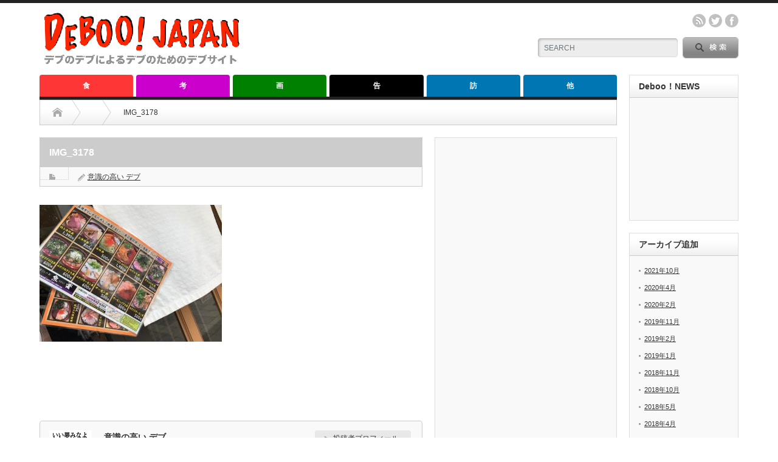

--- FILE ---
content_type: text/html; charset=UTF-8
request_url: https://deboo.info/2017/06/26/totoraku/img_3178/
body_size: 7850
content:
<!DOCTYPE html PUBLIC "-//W3C//DTD XHTML 1.1//EN" "http://www.w3.org/TR/xhtml11/DTD/xhtml11.dtd"> <!--[if lt IE 9]><html xmlns="http://www.w3.org/1999/xhtml" class="ie"><![endif]--> <!--[if (gt IE 9)|!(IE)]><!--><html xmlns="http://www.w3.org/1999/xhtml"><!--<![endif]--><head profile="http://gmpg.org/xfn/11"><meta http-equiv="Content-Type" content="text/html; charset=UTF-8" /><meta http-equiv="X-UA-Compatible" content="IE=edge,chrome=1" /><meta name="viewport" content="width=device-width" /><link media="all" href="https://deboo.info/wp-content/cache/autoptimize/css/autoptimize_2056cee8ff8d63cd8d65db93d09221cb.css" rel="stylesheet"><link media="screen and (min-width:641px)" href="https://deboo.info/wp-content/cache/autoptimize/css/autoptimize_4e9d87628796836a53febf27b16e3c83.css" rel="stylesheet"><link media="screen and (max-width:640px)" href="https://deboo.info/wp-content/cache/autoptimize/css/autoptimize_22ffa8d07855a092408763bc85ab8090.css" rel="stylesheet"><title>IMG_3178 - Deboo！JAPANDeboo！JAPAN</title><meta name="keywords" content="deboo,デブ,でぶ,Deboo!Japan,デブージャパン,意識の高いデブ,e_debu,debu,でーぶーじゃぱん" /><link rel="alternate" type="application/rss+xml" title="Deboo！JAPAN RSS Feed" href="https://deboo.info/feed/" /><link rel="alternate" type="application/atom+xml" title="Deboo！JAPAN Atom Feed" href="https://deboo.info/feed/atom/" /><link rel="pingback" href="https://deboo.info/xmlrpc.php" /><meta name='robots' content='index, follow, max-image-preview:large, max-snippet:-1, max-video-preview:-1' /><link rel="canonical" href="https://deboo.info/2017/06/26/totoraku/img_3178/" /><meta property="og:locale" content="ja_JP" /><meta property="og:type" content="article" /><meta property="og:title" content="IMG_3178 - Deboo！JAPAN" /><meta property="og:url" content="https://deboo.info/2017/06/26/totoraku/img_3178/" /><meta property="og:site_name" content="Deboo！JAPAN" /><meta property="article:modified_time" content="2017-06-26T06:33:59+00:00" /><meta property="og:image" content="https://deboo.info/2017/06/26/totoraku/img_3178" /><meta property="og:image:width" content="1024" /><meta property="og:image:height" content="768" /><meta property="og:image:type" content="image/jpeg" /><meta name="twitter:card" content="summary_large_image" /> <script type="application/ld+json" class="yoast-schema-graph">{"@context":"https://schema.org","@graph":[{"@type":"WebPage","@id":"https://deboo.info/2017/06/26/totoraku/img_3178/","url":"https://deboo.info/2017/06/26/totoraku/img_3178/","name":"IMG_3178 - Deboo！JAPAN","isPartOf":{"@id":"https://deboo.info/#website"},"primaryImageOfPage":{"@id":"https://deboo.info/2017/06/26/totoraku/img_3178/#primaryimage"},"image":{"@id":"https://deboo.info/2017/06/26/totoraku/img_3178/#primaryimage"},"thumbnailUrl":"https://deboo.info/wp-content/uploads/2017/06/IMG_3178.jpg","datePublished":"2017-06-26T06:16:39+00:00","dateModified":"2017-06-26T06:33:59+00:00","breadcrumb":{"@id":"https://deboo.info/2017/06/26/totoraku/img_3178/#breadcrumb"},"inLanguage":"ja","potentialAction":[{"@type":"ReadAction","target":["https://deboo.info/2017/06/26/totoraku/img_3178/"]}]},{"@type":"ImageObject","inLanguage":"ja","@id":"https://deboo.info/2017/06/26/totoraku/img_3178/#primaryimage","url":"https://deboo.info/wp-content/uploads/2017/06/IMG_3178.jpg","contentUrl":"https://deboo.info/wp-content/uploads/2017/06/IMG_3178.jpg","width":1024,"height":768},{"@type":"BreadcrumbList","@id":"https://deboo.info/2017/06/26/totoraku/img_3178/#breadcrumb","itemListElement":[{"@type":"ListItem","position":1,"name":"ホーム","item":"https://deboo.info/"},{"@type":"ListItem","position":2,"name":"マグロ丼でお馴染み魚楽さんがパフェの提供を開始したと聞いたので行ってきた。","item":"https://deboo.info/2017/06/26/totoraku/"},{"@type":"ListItem","position":3,"name":"IMG_3178"}]},{"@type":"WebSite","@id":"https://deboo.info/#website","url":"https://deboo.info/","name":"Deboo！JAPAN","description":"デブのデブによるデブのためのデブサイト","potentialAction":[{"@type":"SearchAction","target":{"@type":"EntryPoint","urlTemplate":"https://deboo.info/?s={search_term_string}"},"query-input":"required name=search_term_string"}],"inLanguage":"ja"}]}</script> <link rel='dns-prefetch' href='//s.w.org' /> <script type="text/javascript">/*<![CDATA[*/window._wpemojiSettings = {"baseUrl":"https:\/\/s.w.org\/images\/core\/emoji\/13.1.0\/72x72\/","ext":".png","svgUrl":"https:\/\/s.w.org\/images\/core\/emoji\/13.1.0\/svg\/","svgExt":".svg","source":{"concatemoji":"https:\/\/deboo.info\/wp-includes\/js\/wp-emoji-release.min.js?ver=5.9.12"}};
/*! This file is auto-generated */
!function(e,a,t){var n,r,o,i=a.createElement("canvas"),p=i.getContext&&i.getContext("2d");function s(e,t){var a=String.fromCharCode;p.clearRect(0,0,i.width,i.height),p.fillText(a.apply(this,e),0,0);e=i.toDataURL();return p.clearRect(0,0,i.width,i.height),p.fillText(a.apply(this,t),0,0),e===i.toDataURL()}function c(e){var t=a.createElement("script");t.src=e,t.defer=t.type="text/javascript",a.getElementsByTagName("head")[0].appendChild(t)}for(o=Array("flag","emoji"),t.supports={everything:!0,everythingExceptFlag:!0},r=0;r<o.length;r++)t.supports[o[r]]=function(e){if(!p||!p.fillText)return!1;switch(p.textBaseline="top",p.font="600 32px Arial",e){case"flag":return s([127987,65039,8205,9895,65039],[127987,65039,8203,9895,65039])?!1:!s([55356,56826,55356,56819],[55356,56826,8203,55356,56819])&&!s([55356,57332,56128,56423,56128,56418,56128,56421,56128,56430,56128,56423,56128,56447],[55356,57332,8203,56128,56423,8203,56128,56418,8203,56128,56421,8203,56128,56430,8203,56128,56423,8203,56128,56447]);case"emoji":return!s([10084,65039,8205,55357,56613],[10084,65039,8203,55357,56613])}return!1}(o[r]),t.supports.everything=t.supports.everything&&t.supports[o[r]],"flag"!==o[r]&&(t.supports.everythingExceptFlag=t.supports.everythingExceptFlag&&t.supports[o[r]]);t.supports.everythingExceptFlag=t.supports.everythingExceptFlag&&!t.supports.flag,t.DOMReady=!1,t.readyCallback=function(){t.DOMReady=!0},t.supports.everything||(n=function(){t.readyCallback()},a.addEventListener?(a.addEventListener("DOMContentLoaded",n,!1),e.addEventListener("load",n,!1)):(e.attachEvent("onload",n),a.attachEvent("onreadystatechange",function(){"complete"===a.readyState&&t.readyCallback()})),(n=t.source||{}).concatemoji?c(n.concatemoji):n.wpemoji&&n.twemoji&&(c(n.twemoji),c(n.wpemoji)))}(window,document,window._wpemojiSettings);/*]]>*/</script> <script type='text/javascript' src='https://deboo.info/wp-includes/js/jquery/jquery.min.js?ver=3.6.0' id='jquery-core-js'></script> <script type='text/javascript' src='https://deboo.info/wp-includes/js/jquery/jquery-migrate.min.js?ver=3.3.2' id='jquery-migrate-js'></script> <script type='text/javascript' src='https://deboo.info/wp-content/plugins/wp-user-avatar/assets/flatpickr/flatpickr.min.js?ver=4.16.2' id='ppress-flatpickr-js'></script> <script type='text/javascript' src='https://deboo.info/wp-content/plugins/wp-user-avatar/assets/select2/select2.min.js?ver=4.16.2' id='ppress-select2-js'></script> <link rel="https://api.w.org/" href="https://deboo.info/wp-json/" /><link rel="alternate" type="application/json" href="https://deboo.info/wp-json/wp/v2/media/5945" /><link rel='shortlink' href='https://deboo.info/?p=5945' /><link rel="alternate" type="application/json+oembed" href="https://deboo.info/wp-json/oembed/1.0/embed?url=https%3A%2F%2Fdeboo.info%2F2017%2F06%2F26%2Ftotoraku%2Fimg_3178%2F" /><link rel="alternate" type="text/xml+oembed" href="https://deboo.info/wp-json/oembed/1.0/embed?url=https%3A%2F%2Fdeboo.info%2F2017%2F06%2F26%2Ftotoraku%2Fimg_3178%2F&#038;format=xml" /> <script type="text/javascript" src="https://deboo.info/wp-content/themes/opinion_tcd018/js/jscript.js?ver=3.5"></script> <script type="text/javascript" src="https://deboo.info/wp-content/themes/opinion_tcd018/js/scroll.js?ver=3.5"></script> <script type="text/javascript" src="https://deboo.info/wp-content/themes/opinion_tcd018/js/comment.js?ver=3.5"></script> <script type="text/javascript" src="https://deboo.info/wp-content/themes/opinion_tcd018/js/rollover.js?ver=3.5"></script> <!--[if lt IE 9]><link id="stylesheet" rel="stylesheet" href="https://deboo.info/wp-content/themes/opinion_tcd018/style_pc.css?ver=3.5" type="text/css" /> <script type="text/javascript" src="https://deboo.info/wp-content/themes/opinion_tcd018/js/ie.js?ver=3.5"></script> <link rel="stylesheet" href="https://deboo.info/wp-content/themes/opinion_tcd018/ie.css" type="text/css" /> <![endif]--> <!--[if IE 7]><link rel="stylesheet" href="https://deboo.info/wp-content/themes/opinion_tcd018/ie7.css" type="text/css" /> <![endif]--> <script type="text/javascript">if(location.protocol == 'http:') {
  location.replace(location.href.replace(/http:/, 'https:'));
}</script> <script>(function(i,s,o,g,r,a,m){i['GoogleAnalyticsObject']=r;i[r]=i[r]||function(){
  (i[r].q=i[r].q||[]).push(arguments)},i[r].l=1*new Date();a=s.createElement(o),
  m=s.getElementsByTagName(o)[0];a.async=1;a.src=g;m.parentNode.insertBefore(a,m)
  })(window,document,'script','//www.google-analytics.com/analytics.js','ga');
  ga('create', 'UA-57765501-2', 'auto');
  ga('require', 'displayfeatures');
  ga('send', 'pageview');</script> <script type="text/javascript">amzn_assoc_ad_type = "link_enhancement_widget";
    amzn_assoc_tracking_id = "deboojapan-22";
    amzn_assoc_linkid = "f8f34224cd2ac3ca1433970d3b005e39";
    amzn_assoc_placement = "";
    amzn_assoc_marketplace = "amazon";
    amzn_assoc_region = "JP";</script> <script src="//ws-fe.amazon-adsystem.com/widgets/q?ServiceVersion=20070822&Operation=GetScript&ID=OneJS&WS=1&MarketPlace=JP"></script> </head><body class="attachment attachment-template-default single single-attachment postid-5945 attachmentid-5945 attachment-jpeg"><div id="header_wrap"><div id="header" class="clearfix"><div id='logo_image'><h1 id="logo" style="top:11px; left:0px;"><a href=" https://deboo.info/" title="Deboo！JAPAN" data-label="Deboo！JAPAN"><img src="https://deboo.info/wp-content/uploads/tcd-w/logo.png?1769396535" alt="Deboo！JAPAN" title="Deboo！JAPAN" /></a></h1></div><div id="header_menu_area"><div id="header_menu"></div><ul class="social_link clearfix" id="header_social_link"><li class="rss"><a class="target_blank" href="https://deboo.info/feed/">rss</a></li><li class="twitter"><a class="target_blank" href="https://twitter.com/e_debu">twitter</a></li><li class="facebook"><a class="target_blank" href="https://www.facebook.com/debulog">facebook</a></li></ul></div><div class="search_area"><form method="get" id="searchform" action="https://deboo.info/"><div id="search_button"><input type="submit" value="SEARCH" /></div><div id="search_input"><input type="text" value="SEARCH" name="s" onfocus="if (this.value == 'SEARCH') this.value = '';" onblur="if (this.value == '') this.value = 'SEARCH';" /></div></form></div> <a href="#" class="menu_button">menu</a></div></div><div id="global_menu" class="clearfix"><ul id="menu-%e3%82%b0%e3%83%ad%e3%83%bc%e3%83%90%e3%83%ab%e3%83%a1%e3%83%8b%e3%83%a5%e3%83%bc" class="menu"><li id="menu-item-138" class="menu-item menu-item-type-taxonomy menu-item-object-category menu-item-138 menu-category-7"><a href="https://deboo.info/category/eat/">食</a></li><li id="menu-item-146" class="menu-item menu-item-type-taxonomy menu-item-object-category menu-item-146 menu-category-14"><a href="https://deboo.info/category/think/">考</a></li><li id="menu-item-587" class="menu-item menu-item-type-taxonomy menu-item-object-category menu-item-587 menu-category-8"><a href="https://deboo.info/category/photo/">画</a></li><li id="menu-item-2316" class="menu-item menu-item-type-taxonomy menu-item-object-category menu-item-2316 menu-category-27"><a href="https://deboo.info/category/%e5%91%8a/">告</a></li><li id="menu-item-844" class="menu-item menu-item-type-taxonomy menu-item-object-category menu-item-844 menu-category-18"><a href="https://deboo.info/category/visit/">訪</a></li><li id="menu-item-2317" class="menu-item menu-item-type-taxonomy menu-item-object-category menu-item-has-children menu-item-2317 menu-category-35"><a href="https://deboo.info/category/%e4%bb%96/">他</a><ul class="sub-menu"><li id="menu-item-137" class="menu-item menu-item-type-custom menu-item-object-custom menu-item-137"><a href="https://www.facebook.com/debulog">Facebook</a></li><li id="menu-item-136" class="menu-item menu-item-type-custom menu-item-object-custom menu-item-136"><a href="https://twitter.com/e_debu">Twitter</a></li><li id="menu-item-2318" class="menu-item menu-item-type-custom menu-item-object-custom menu-item-2318"><a href="http://deboo.info/2015/02/14/line/">LINE＠</a></li><li id="menu-item-2319" class="menu-item menu-item-type-custom menu-item-object-custom menu-item-2319"><a href="http://nobollel.com/lg/debu">スマホアプリ</a></li></ul></li></ul></div><div id="contents" class="clearfix"><div id="main_col"><ul id="bread_crumb" class="clearfix"><li class="home"><a href="https://deboo.info/"><span>Home</span></a></li><li></li><li class="last">IMG_3178</li></ul><div id="left_col"><div id="single_title"><h2>IMG_3178</h2><ul id="single_meta" class="clearfix"><li class="post_category"></li><li class="post_author"><a href="https://deboo.info/author/deboo/" title="投稿者：意識の高い デブ" class="url fn" rel="author">意識の高い デブ</a></li></ul></div><div class="post clearfix"><p class="attachment"><a href='https://deboo.info/wp-content/uploads/2017/06/IMG_3178.jpg'><img width="300" height="225" src="https://deboo.info/wp-content/uploads/2017/06/IMG_3178-300x225.jpg" class="attachment-medium size-medium" alt="" loading="lazy" srcset="https://deboo.info/wp-content/uploads/2017/06/IMG_3178-300x225.jpg 300w, https://deboo.info/wp-content/uploads/2017/06/IMG_3178-150x112.jpg 150w, https://deboo.info/wp-content/uploads/2017/06/IMG_3178-768x576.jpg 768w, https://deboo.info/wp-content/uploads/2017/06/IMG_3178.jpg 1024w, https://deboo.info/wp-content/uploads/2017/06/IMG_3178-280x210.jpg 280w" sizes="(max-width: 300px) 100vw, 300px" /></a></p><ul class="bookmark2 clearfix"><li class="twitter_button"> <script type="text/javascript" src="https://jsoon.digitiminimi.com/js/widgetoon.js"></script> <a href="http://twitter.com/share"
 class="twitter-share-buttoon"
 data-url="https://deboo.info/2017/06/26/totoraku/img_3178/"
 data-text="IMG_3178"
 data-count="vertical"
 data-lang="ja">ツイート</a> <script>widgetoon_main();</script> </li><li class="facebook_button"><div class="fb-like" data-href="https://deboo.info/2017/06/26/totoraku/img_3178/" data-layout="box_count" data-action="like" data-show-faces="false" data-share="false"></div></li><li class="hatena_button"> <a href="http://b.hatena.ne.jp/entry/https://deboo.info/2017/06/26/totoraku/img_3178/" class="hatena-bookmark-button" data-hatena-bookmark-layout="vertical-balloon" data-hatena-bookmark-lang="ja" title="このエントリーをはてなブックマークに追加"><img src="https://b.st-hatena.com/images/entry-button/button-only@2x.png" alt="このエントリーをはてなブックマークに追加" width="20" height="20" style="border: none;" /></a> <script type="text/javascript" src="https://b.st-hatena.com/js/bookmark_button.js" charset="utf-8" async="async"></script> </li></ul></div><div id="single_author" class="clearfix"> <a id="single_author_avatar" href="https://deboo.info/author/deboo/"><img alt='' src='https://secure.gravatar.com/avatar/f91b7e7a5473e1099893eeb990733ea3?s=70&#038;d=retro&#038;r=g' srcset='https://secure.gravatar.com/avatar/f91b7e7a5473e1099893eeb990733ea3?s=140&#038;d=retro&#038;r=g 2x' class='avatar avatar-70 photo' height='70' width='70' loading='lazy'/></a><div id="single_author_meta" class="clearfix"><h4 id="single_author_name"><a href="https://deboo.info/author/deboo/">意識の高い デブ</a></h4> <a id="single_author_link" href="https://deboo.info/author/deboo/">投稿者プロフィール</a><div id="single_author_desc"><p>白米と白米に合うおかずを求め日々太り込みをしています。各種お問い合わせは info[デブ]deboo.info へお気軽にどうぞ。([デブ]を@に変えてください)</p></div><ul class="author_social_link clearfix"><li class="author_link"><a href="http://deboo.info/" target="_blank">WEB</a></li><li class="twitter"><a href="https://twitter.com/e_debu" target="_blank">Twitter</a></li><li class="facebook"><a href="https://www.facebook.com/debulog" target="_blank">Facebook</a></li></ul></div></div><div id="single_author_post"><h3 class="headline2">この著者の最新の記事</h3><ul class="clearfix"><li class="clearfix odd"> <a class="image" href="https://deboo.info/2017/07/22/tax/"><img width="150" height="112" src="https://deboo.info/wp-content/uploads/2017/07/tax-150x112.png" class="attachment-size3 size-size3 wp-post-image" alt="" srcset="https://deboo.info/wp-content/uploads/2017/07/tax-150x112.png 150w, https://deboo.info/wp-content/uploads/2017/07/tax-280x210.png 280w" sizes="(max-width: 150px) 100vw, 150px" /></a><div class="info"><ul class="meta clearfix"><li class="category"><a href="https://deboo.info/category/think/" rel="category tag">考</a></li></ul><h4 class="title"><a href="https://deboo.info/2017/07/22/tax/">デブ税について。</a></h4></div></li><li class="clearfix even"> <a class="image" href="https://deboo.info/2017/07/10/monogoi/"><img width="150" height="112" src="https://deboo.info/wp-content/uploads/2017/07/monogoi-150x112.jpg" class="attachment-size3 size-size3 wp-post-image" alt="" loading="lazy" srcset="https://deboo.info/wp-content/uploads/2017/07/monogoi-150x112.jpg 150w, https://deboo.info/wp-content/uploads/2017/07/monogoi-280x210.jpg 280w" sizes="(max-width: 150px) 100vw, 150px" /></a><div class="info"><ul class="meta clearfix"><li class="category"><a href="https://deboo.info/category/think/" rel="category tag">考</a></li></ul><h4 class="title"><a href="https://deboo.info/2017/07/10/monogoi/">このフレーズが生まれた瞬間の体験を書いてみた(物乞い編)</a></h4></div></li><li class="clearfix odd"> <a class="image" href="https://deboo.info/2016/10/24/phrase/"><img width="150" height="112" src="https://deboo.info/wp-content/uploads/2016/10/508d02c0fc2d61d0cd98e42bd81a5d0c-150x112.jpeg" class="attachment-size3 size-size3 wp-post-image" alt="" loading="lazy" srcset="https://deboo.info/wp-content/uploads/2016/10/508d02c0fc2d61d0cd98e42bd81a5d0c-150x112.jpeg 150w, https://deboo.info/wp-content/uploads/2016/10/508d02c0fc2d61d0cd98e42bd81a5d0c-300x225.jpeg 300w, https://deboo.info/wp-content/uploads/2016/10/508d02c0fc2d61d0cd98e42bd81a5d0c-768x576.jpeg 768w, https://deboo.info/wp-content/uploads/2016/10/508d02c0fc2d61d0cd98e42bd81a5d0c.jpeg 1024w, https://deboo.info/wp-content/uploads/2016/10/508d02c0fc2d61d0cd98e42bd81a5d0c-280x210.jpeg 280w" sizes="(max-width: 150px) 100vw, 150px" /></a><div class="info"><ul class="meta clearfix"><li class="category"><a href="https://deboo.info/category/think/" rel="category tag">考</a></li></ul><h4 class="title"><a href="https://deboo.info/2016/10/24/phrase/">このフレーズが生まれた瞬間の体験を書いてみた(デザート編)</a></h4></div></li><li class="clearfix even"> <a class="image" href="https://deboo.info/2016/03/12/thanks/"><img width="150" height="112" src="https://deboo.info/wp-content/uploads/2016/03/DB88_danbelman15172352_TP_V-150x112.jpg" class="attachment-size3 size-size3 wp-post-image" alt="" loading="lazy" srcset="https://deboo.info/wp-content/uploads/2016/03/DB88_danbelman15172352_TP_V-150x112.jpg 150w, https://deboo.info/wp-content/uploads/2016/03/DB88_danbelman15172352_TP_V-280x210.jpg 280w" sizes="(max-width: 150px) 100vw, 150px" /></a><div class="info"><ul class="meta clearfix"><li class="category"><a href="https://deboo.info/category/think/" rel="category tag">考</a></li></ul><h4 class="title"><a href="https://deboo.info/2016/03/12/thanks/">意識の高いデブ １００㎏ 冬　己の肉体と食欲に限界を感じ悩みに悩みぬいた…</a></h4></div></li><li class="clearfix odd"> <a class="image" href="https://deboo.info/2016/02/08/gourmet/"><img width="150" height="112" src="https://deboo.info/wp-content/uploads/2016/02/HIRO_20140212-P1010711_TP_V-150x112.jpg" class="attachment-size3 size-size3 wp-post-image" alt="" loading="lazy" srcset="https://deboo.info/wp-content/uploads/2016/02/HIRO_20140212-P1010711_TP_V-150x112.jpg 150w, https://deboo.info/wp-content/uploads/2016/02/HIRO_20140212-P1010711_TP_V-280x210.jpg 280w" sizes="(max-width: 150px) 100vw, 150px" /></a><div class="info"><ul class="meta clearfix"><li class="category"><a href="https://deboo.info/category/think/" rel="category tag">考</a></li></ul><h4 class="title"><a href="https://deboo.info/2016/02/08/gourmet/">一緒に食べ歩きをした若い奴を見て思ったこと</a></h4></div></li><li class="clearfix even"> <a class="image" href="https://deboo.info/2016/02/01/live/"><img width="150" height="112" src="https://deboo.info/wp-content/uploads/2016/02/ELFA85_IMG_2182_TP_V-150x112.jpg" class="attachment-size3 size-size3 wp-post-image" alt="" loading="lazy" srcset="https://deboo.info/wp-content/uploads/2016/02/ELFA85_IMG_2182_TP_V-150x112.jpg 150w, https://deboo.info/wp-content/uploads/2016/02/ELFA85_IMG_2182_TP_V-280x210.jpg 280w" sizes="(max-width: 150px) 100vw, 150px" /></a><div class="info"><ul class="meta clearfix"><li class="category"><a href="https://deboo.info/category/think/" rel="category tag">考</a></li></ul><h4 class="title"><a href="https://deboo.info/2016/02/01/live/">LINE＠で知り合ったある高校生との話。</a></h4></div></li></ul></div><div class="page_navi clearfix"><p class="back"><a href="https://deboo.info/">トップページに戻る</a></p></div></div><div id="right_col"><div class="side_widget clearfix widget_text" id="text-4"><div class="textwidget"><script async src="//pagead2.googlesyndication.com/pagead/js/adsbygoogle.js"></script>  <ins class="adsbygoogle"
 style="display:inline-block;width:280px;height:600px"
 data-ad-client="ca-pub-3244523798056195"
 data-ad-slot="3083402064"></ins> <script>(adsbygoogle = window.adsbygoogle || []).push({});</script></div></div><div class="side_widget clearfix ml_ad_widget" id="ml_ad_widget-4"> <a href="https://www.instagram.com/e_debu/" target="_blank"><img src="https://deboo.info/wp-content/uploads/2016/04/image-36-180x300.jpeg" alt="" /></a></div><div class="side_widget clearfix widget_text" id="text-15"><div class="textwidget"><script async src="//pagead2.googlesyndication.com/pagead/js/adsbygoogle.js"></script>  <ins class="adsbygoogle"
 style="display:inline-block;width:280px;height:600px"
 data-ad-client="ca-pub-3244523798056195"
 data-ad-slot="3083402064"></ins> <script>(adsbygoogle = window.adsbygoogle || []).push({});</script></div></div><div class="side_widget clearfix widget_text" id="text-21"><div class="textwidget"><script async src="//pagead2.googlesyndication.com/pagead/js/adsbygoogle.js"></script>  <ins class="adsbygoogle"
 style="display:inline-block;width:280px;height:280px"
 data-ad-client="ca-pub-3244523798056195"
 data-ad-slot="1510072462"></ins> <script>(adsbygoogle = window.adsbygoogle || []).push({});</script></div></div></div></div><div id="side_col"><div class="side_widget clearfix widget_text" id="text-8"><h3 class="side_headline">Deboo！NEWS</h3><div class="textwidget"><p><script type="text/javascript">/*<![CDATA[*/document.write('<script type="text/javascript" src="' + ('https:' == document.location.protocol ? 'https://' : 'http://') + 'feed.mikle.com/js/rssmikle.js"><' + '/script>');/*]]>*/</script><script type="text/javascript">/*<![CDATA[*/(function() {var params = {rssmikle_url: "https://news.google.com/atom/search?ie=UTF-8&oe=UTF-8&q=%E3%83%87%E3%83%96&hl=ja&gl=JP&ceid=JP:ja",rssmikle_frame_width: "150",rssmikle_frame_height: "520",frame_height_by_article: "7",rssmikle_target: "_blank",rssmikle_font: "'メイリオ','ＭＳ Ｐゴシック',sans-serif",rssmikle_font_size: "12",rssmikle_border: "on",responsive: "off",rssmikle_css_url: "",text_align: "left",text_align2: "left",corner: "off",scrollbar: "off",autoscroll: "off",scrolldirection: "up",scrollstep: "5",mcspeed: "20",sort: "New",rssmikle_title: "off",rssmikle_title_sentence: "",rssmikle_title_link: "",rssmikle_title_bgcolor: "#9ACD32",rssmikle_title_color: "#FFFFFF",rssmikle_title_bgimage: "",rssmikle_item_bgcolor: "#FFFFFF",rssmikle_item_bgimage: "",rssmikle_item_title_length: "55",rssmikle_item_title_color: "#666666",rssmikle_item_border_bottom: "on",rssmikle_item_description: "on",item_link: "off",rssmikle_item_description_length: "3",rssmikle_item_description_color: "#666666",rssmikle_item_date: "off",rssmikle_timezone: "Etc/GMT",datetime_format: "",item_description_style: "text+tn",item_thumbnail: "full",article_num: "15",rssmikle_item_podcast: "off",keyword_inc: "",keyword_exc: ""};feedwind_show_widget_iframe(params);})();/*]]>*/</script></p><div style="font-size:10px; text-align:center; width:150px;"><a href="http://feed.mikle.com/" target="_blank" style="color:#CCCCCC;" rel="noopener"></a></div><p></p></div></div><div class="side_widget clearfix widget_archive" id="archives-2"><h3 class="side_headline">アーカイブ追加</h3><ul><li><a href='https://deboo.info/2021/10/'>2021年10月</a></li><li><a href='https://deboo.info/2020/04/'>2020年4月</a></li><li><a href='https://deboo.info/2020/02/'>2020年2月</a></li><li><a href='https://deboo.info/2019/11/'>2019年11月</a></li><li><a href='https://deboo.info/2019/02/'>2019年2月</a></li><li><a href='https://deboo.info/2019/01/'>2019年1月</a></li><li><a href='https://deboo.info/2018/11/'>2018年11月</a></li><li><a href='https://deboo.info/2018/10/'>2018年10月</a></li><li><a href='https://deboo.info/2018/05/'>2018年5月</a></li><li><a href='https://deboo.info/2018/04/'>2018年4月</a></li><li><a href='https://deboo.info/2018/03/'>2018年3月</a></li><li><a href='https://deboo.info/2017/12/'>2017年12月</a></li><li><a href='https://deboo.info/2017/10/'>2017年10月</a></li><li><a href='https://deboo.info/2017/09/'>2017年9月</a></li><li><a href='https://deboo.info/2017/08/'>2017年8月</a></li><li><a href='https://deboo.info/2017/07/'>2017年7月</a></li><li><a href='https://deboo.info/2017/06/'>2017年6月</a></li><li><a href='https://deboo.info/2017/05/'>2017年5月</a></li><li><a href='https://deboo.info/2017/03/'>2017年3月</a></li><li><a href='https://deboo.info/2017/01/'>2017年1月</a></li><li><a href='https://deboo.info/2016/12/'>2016年12月</a></li><li><a href='https://deboo.info/2016/11/'>2016年11月</a></li><li><a href='https://deboo.info/2016/10/'>2016年10月</a></li><li><a href='https://deboo.info/2016/09/'>2016年9月</a></li><li><a href='https://deboo.info/2016/08/'>2016年8月</a></li><li><a href='https://deboo.info/2016/07/'>2016年7月</a></li><li><a href='https://deboo.info/2016/06/'>2016年6月</a></li><li><a href='https://deboo.info/2016/04/'>2016年4月</a></li><li><a href='https://deboo.info/2016/03/'>2016年3月</a></li><li><a href='https://deboo.info/2016/02/'>2016年2月</a></li><li><a href='https://deboo.info/2016/01/'>2016年1月</a></li><li><a href='https://deboo.info/2015/12/'>2015年12月</a></li><li><a href='https://deboo.info/2015/11/'>2015年11月</a></li><li><a href='https://deboo.info/2015/10/'>2015年10月</a></li><li><a href='https://deboo.info/2015/09/'>2015年9月</a></li><li><a href='https://deboo.info/2015/08/'>2015年8月</a></li><li><a href='https://deboo.info/2015/07/'>2015年7月</a></li><li><a href='https://deboo.info/2015/06/'>2015年6月</a></li><li><a href='https://deboo.info/2015/05/'>2015年5月</a></li><li><a href='https://deboo.info/2015/04/'>2015年4月</a></li><li><a href='https://deboo.info/2015/03/'>2015年3月</a></li><li><a href='https://deboo.info/2015/02/'>2015年2月</a></li><li><a href='https://deboo.info/2015/01/'>2015年1月</a></li><li><a href='https://deboo.info/2014/12/'>2014年12月</a></li></ul></div></div></div> <a id="return_top" href="#header">ページ上部へ戻る</a><div id="footer_widget_wrap"><div id="footer_widget" class="clearfix"><div class="footer_widget clearfix ml_ad_widget" id="ml_ad_widget-9"> <a href="http://cloud.sakura.ad.jp/" target="_blank"><img src="https://deboo.info/wp-content/uploads/2015/08/808ff6d4c63d57378df54ebd71bf0d522.png" alt="" /></a></div></div></div><div id="footer_wrap"><div id="footer" class="clearfix"><div id='footer_logo_text_area'><h3 id="footer_logo_text"><a href="https://deboo.info/">Deboo！JAPAN</a></h3><h4 id="footer_description">デブのデブによるデブのためのデブサイト</h4></div><div id="footer_menu_area"><div id="footer_menu"></div><ul class="social_link clearfix" id="footer_social_link"><li class="rss"><a class="target_blank" href="https://deboo.info/feed/">rss</a></li><li class="twitter"><a class="target_blank" href="https://twitter.com/e_debu">twitter</a></li><li class="facebook"><a class="target_blank" href="https://www.facebook.com/debulog">facebook</a></li></ul></div></div></div><p id="copyright">Copyright &copy;&nbsp; <a href="https://deboo.info/">Deboo！JAPAN</a> All rights reserved.</p><div id="fb-root"></div> <script>/*<![CDATA[*/(function(d, s, id) {
   var js, fjs = d.getElementsByTagName(s)[0];
   if (d.getElementById(id)) return;
   js = d.createElement(s); js.id = id;
   js.src = "//connect.facebook.net/ja_JP/sdk.js#xfbml=1&version=v2.0";
   fjs.parentNode.insertBefore(js, fjs);
 }(document, 'script', 'facebook-jssdk'));/*]]>*/</script> <script type='text/javascript' src='https://deboo.info/wp-includes/js/comment-reply.min.js?ver=5.9.12' id='comment-reply-js'></script> <script type='text/javascript' id='ppress-frontend-script-js-extra'>var pp_ajax_form = {"ajaxurl":"https:\/\/deboo.info\/wp-admin\/admin-ajax.php","confirm_delete":"Are you sure?","deleting_text":"Deleting...","deleting_error":"An error occurred. Please try again.","nonce":"9d432bfe8e","disable_ajax_form":"false","is_checkout":"0","is_checkout_tax_enabled":"0","is_checkout_autoscroll_enabled":"true"};</script> <script type='text/javascript' src='https://deboo.info/wp-content/plugins/wp-user-avatar/assets/js/frontend.min.js?ver=4.16.2' id='ppress-frontend-script-js'></script> <script id="tagjs" type="text/javascript">(function () {
    var tagjs = document.createElement("script");
    var s = document.getElementsByTagName("script")[0];
    tagjs.async = true;
    tagjs.src = "//s.yjtag.jp/tag.js#site=GRUVDV1";
    s.parentNode.insertBefore(tagjs, s);
  }());</script> <noscript> <iframe src="//b.yjtag.jp/iframe?c=GRUVDV1" width="1" height="1" frameborder="0" scrolling="no" marginheight="0" marginwidth="0"></iframe> </noscript></body></html>

--- FILE ---
content_type: text/html; charset=utf-8
request_url: https://www.google.com/recaptcha/api2/aframe
body_size: 265
content:
<!DOCTYPE HTML><html><head><meta http-equiv="content-type" content="text/html; charset=UTF-8"></head><body><script nonce="QnednneA3Ixd9Y3i8KDkbA">/** Anti-fraud and anti-abuse applications only. See google.com/recaptcha */ try{var clients={'sodar':'https://pagead2.googlesyndication.com/pagead/sodar?'};window.addEventListener("message",function(a){try{if(a.source===window.parent){var b=JSON.parse(a.data);var c=clients[b['id']];if(c){var d=document.createElement('img');d.src=c+b['params']+'&rc='+(localStorage.getItem("rc::a")?sessionStorage.getItem("rc::b"):"");window.document.body.appendChild(d);sessionStorage.setItem("rc::e",parseInt(sessionStorage.getItem("rc::e")||0)+1);localStorage.setItem("rc::h",'1769396539829');}}}catch(b){}});window.parent.postMessage("_grecaptcha_ready", "*");}catch(b){}</script></body></html>

--- FILE ---
content_type: text/plain
request_url: https://www.google-analytics.com/j/collect?v=1&_v=j102&a=243911045&t=pageview&_s=1&dl=https%3A%2F%2Fdeboo.info%2F2017%2F06%2F26%2Ftotoraku%2Fimg_3178%2F&ul=en-us%40posix&dt=IMG_3178%20-%20Deboo%EF%BC%81JAPANDeboo%EF%BC%81JAPAN&sr=1280x720&vp=1280x720&_u=IGBAgEABAAAAACAAI~&jid=776968778&gjid=1687155640&cid=1908109752.1769396537&tid=UA-57765501-2&_gid=1039151802.1769396537&_slc=1&z=1118706041
body_size: -449
content:
2,cG-BVSTC5YX0J